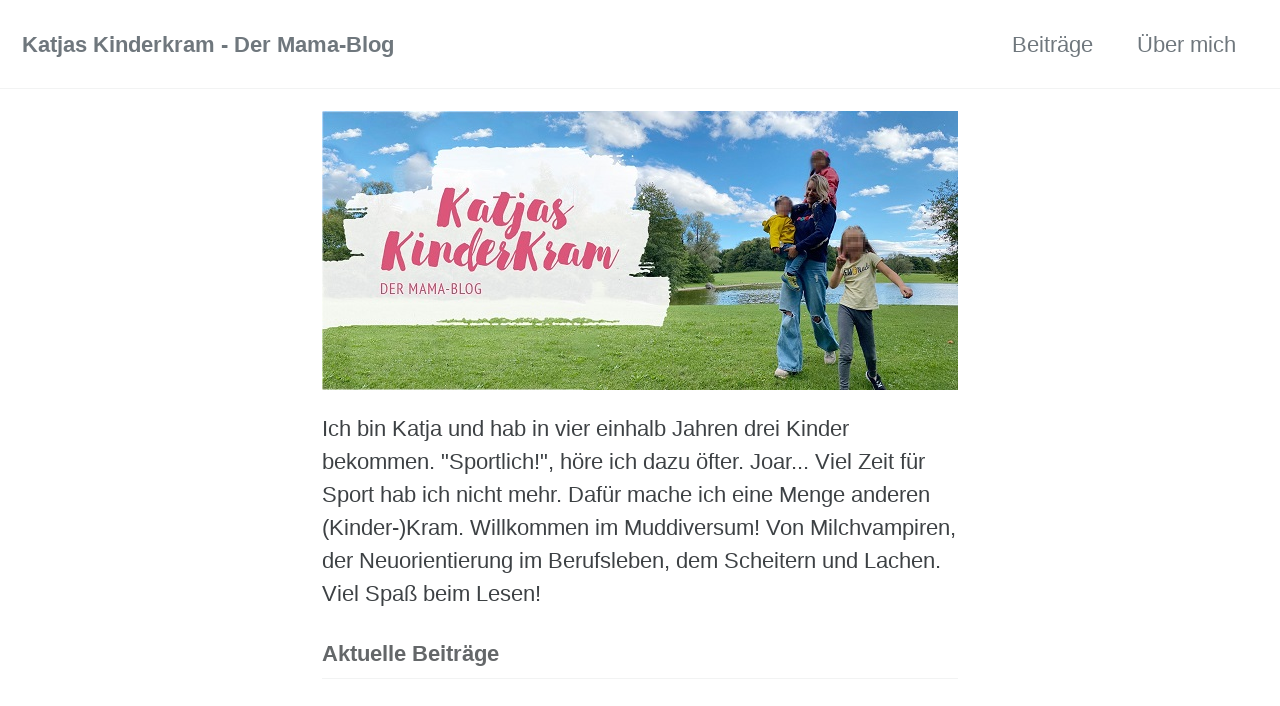

--- FILE ---
content_type: text/html; charset=utf-8
request_url: https://www.katjaskinderkram.de/page31/
body_size: 5314
content:
<!doctype html>
<!--
  Minimal Mistakes Jekyll Theme 4.24.0 by Michael Rose
  Copyright 2013-2020 Michael Rose - mademistakes.com | @mmistakes
  Free for personal and commercial use under the MIT license
  https://github.com/mmistakes/minimal-mistakes/blob/master/LICENSE
-->
<html lang="de" class="no-js">
  <head>
    <meta charset="utf-8">

<!-- begin _includes/seo.html --><title>Katjas Kinderkram - Der Mama-Blog - Seite 31</title>
<meta name="description" content="Ich bin Katja und hab in vier einhalb Jahren drei Kinder bekommen. “Sportlich!”, höre ich dazu öfter. Joar… Viel Zeit für Sport hab ich nicht mehr. Dafür mache ich eine Menge anderen (Kinder-)Kram. Willkommen im Muddiversum! Von Milchvampiren, der Neuorientierung im Berufsleben, dem Scheitern und Lachen. Viel Spaß beim Lesen!">


  <meta name="author" content="Katja Narkprasert">
  


<meta property="og:type" content="website">
<meta property="og:locale" content="de">
<meta property="og:site_name" content="Katjas Kinderkram - Der Mama-Blog">
<meta property="og:title" content="Katjas Kinderkram - Der Mama-Blog">
<meta property="og:url" content="https://www.katjaskinderkram.de/page31/">


  <meta property="og:description" content="Ich bin Katja und hab in vier einhalb Jahren drei Kinder bekommen. “Sportlich!”, höre ich dazu öfter. Joar… Viel Zeit für Sport hab ich nicht mehr. Dafür mache ich eine Menge anderen (Kinder-)Kram. Willkommen im Muddiversum! Von Milchvampiren, der Neuorientierung im Berufsleben, dem Scheitern und Lachen. Viel Spaß beim Lesen!">











  

  


<link rel="canonical" href="https://www.katjaskinderkram.de/page31/">


  <link rel="prev" href="https://www.katjaskinderkram.de/page30/">


  <link rel="next" href="https://www.katjaskinderkram.de/page32/">


<script type="application/ld+json">
  {
    "@context": "https://schema.org",
    
      "@type": "Person",
      "name": "Katja Narkprasert",
      "url": "https://www.katjaskinderkram.de/"
    
  }
</script>







<!-- end _includes/seo.html -->



  <link href="/feed.xml" type="application/atom+xml" rel="alternate" title="Katjas Kinderkram - Der Mama-Blog Feed">


<!-- https://t.co/dKP3o1e -->
<meta name="viewport" content="width=device-width, initial-scale=1.0">

<script>
  document.documentElement.className = document.documentElement.className.replace(/\bno-js\b/g, '') + ' js ';
</script>

<!-- For all browsers -->
<link rel="stylesheet" href="/assets/css/main.css">
<link rel="preload" href="https://cdn.jsdelivr.net/npm/@fortawesome/fontawesome-free@5/css/all.min.css" as="style" onload="this.onload=null;this.rel='stylesheet'">
<noscript><link rel="stylesheet" href="https://cdn.jsdelivr.net/npm/@fortawesome/fontawesome-free@5/css/all.min.css"></noscript>



    <!-- start custom head snippets -->
<link rel="apple-touch-icon" sizes="180x180" href="/apple-touch-icon.png">
<link rel="icon" type="image/png" sizes="32x32" href="/favicon-32x32.png">
<link rel="icon" type="image/png" sizes="16x16" href="/favicon-16x16.png">
<link rel="manifest" href="/site.webmanifest">
<meta name="msapplication-TileColor" content="#da532c">
<meta name="theme-color" content="#ffffff">

<!-- insert favicons. use https://realfavicongenerator.net/ -->

<!-- end custom head snippets -->

  </head>

  <body class="layout--home">
    <nav class="skip-links">
  <ul>
    <li><a href="#site-nav" class="screen-reader-shortcut">Skip to primary navigation</a></li>
    <li><a href="#main" class="screen-reader-shortcut">Skip to content</a></li>
    <li><a href="#footer" class="screen-reader-shortcut">Skip to footer</a></li>
  </ul>
</nav>

    <!--[if lt IE 9]>
<div class="notice--danger align-center" style="margin: 0;">You are using an <strong>outdated</strong> browser. Please <a href="https://browsehappy.com/">upgrade your browser</a> to improve your experience.</div>
<![endif]-->

    

<div class="masthead">
  <div class="masthead__inner-wrap">
    <div class="masthead__menu">
      <nav id="site-nav" class="greedy-nav">
        
        <a class="site-title" href="/">
          Katjas Kinderkram - Der Mama-Blog
          
        </a>
        <ul class="visible-links"><li class="masthead__menu-item">
              <a href="/">Beiträge</a>
            </li><li class="masthead__menu-item">
              <a href="/about/">Über mich</a>
            </li></ul>
        
        <button class="greedy-nav__toggle hidden" type="button">
          <span class="visually-hidden">Menü ein-/ausschalten</span>
          <div class="navicon"></div>
        </button>
        <ul class="hidden-links hidden"></ul>
      </nav>
    </div>
  </div>
</div>


    <div class="initial-content">
      



<div id="main" role="main">
  


  <div class="archive">
    <img src="../../../../../images/kinderkram_header_small.jpg" width="636" height="279"/>
    <p>Ich bin Katja und hab in vier einhalb Jahren drei Kinder bekommen. "Sportlich!", höre ich dazu öfter. Joar... Viel Zeit für Sport hab ich nicht mehr. Dafür mache ich eine Menge anderen (Kinder-)Kram. Willkommen im Muddiversum! Von Milchvampiren, der Neuorientierung im Berufsleben, dem Scheitern und Lachen. Viel Spaß beim Lesen!</p>
    
      <h1 id="page-title" class="page__title"></h1>
    
    

<h3 class="archive__subtitle">Aktuelle Beiträge</h3>




<div class="entries-list">
  
    



<!-- Large devices -->
<div class="only-lg list__item">
  <article style="vertical-align: top;" class="archive__item" itemscope itemtype="https://schema.org/CreativeWork">
      <div style="float: left;">      
        <a href="/eltern-fuer-die-eltern/" rel="permalink">
        	<img src=
                     
                     "/images/bw51_eltern_teaser.png"
                     
                     alt="teaser image" style="border-radius:50%; margin-right: 15px; width: 160px; height: 160px;" width="160" height="160">
        </a>
      </div>
      <div style="vertical-align: top; margin-left: 175px; width: 500px;">
    	<h2 class="archive__item-title no_toc" itemprop="headline">
      		
        	<a href="/eltern-fuer-die-eltern/" rel="permalink">Babys 51. Woche: Eltern für die Eltern
</a>
      		
    	</h2>      
    

  <p class="page__meta">
    

    

    
      
      

      <span class="page__meta-readtime">
        <i class="far fa-clock" aria-hidden="true"></i>
        
          2 Minuten zum lesen
        
      </span>
    
  </p>


    <p class="archive__item-excerpt" itemprop="description">Ich bin Mama und ich habe eine Mama. Wie die meisten anderen auch. Der Umgang mit meiner ist nicht immer einfach. Dabei sollte ich froh sein, dass sie noch da ist. Es wird schwer, wenn sie mal geht.

</p>
  	</div>
  	<div style="clear: both;"></div>
    <p></p>
  </article>
</div>

<!-- Medium devices -->
<div class="only-md list__item">
    <article class="archive__item" itemscope itemtype="https://schema.org/CreativeWork">
        <div class="archive__item-teaser" style="text-align: center; margin-top: 50px;">
            <a href="/eltern-fuer-die-eltern/" rel="permalink">
                <img src=
                     
                     "/images/bw51_eltern_teaser.png"
                     
                     alt="teaser image"
                     style="border-radius:50%; margin-right: 15px; width: 160px; height: 160px;" width="160" height="160">
            </a>
        </div>
        <h2 class="archive__item-title no_toc" itemprop="headline">
            
            <a href="/eltern-fuer-die-eltern/" rel="permalink">Babys 51. Woche: Eltern für die Eltern
</a>
            
        </h2>
		

  <p class="page__meta">
    

    

    
      
      

      <span class="page__meta-readtime">
        <i class="far fa-clock" aria-hidden="true"></i>
        
          2 Minuten zum lesen
        
      </span>
    
  </p>


		<p class="archive__item-excerpt" itemprop="description">Ich bin Mama und ich habe eine Mama. Wie die meisten anderen auch. Der Umgang mit meiner ist nicht immer einfach. Dabei sollte ich froh sein, dass sie noch da ist. Es wird schwer, wenn sie mal geht.

</p>
    </article>
</div>
  
    



<!-- Large devices -->
<div class="only-lg list__item">
  <article style="vertical-align: top;" class="archive__item" itemscope itemtype="https://schema.org/CreativeWork">
      <div style="float: left;">      
        <a href="/himmel/" rel="permalink">
        	<img src=
                     
                     "/images/bw50_balkon_teaser.png"
                     
                     alt="teaser image" style="border-radius:50%; margin-right: 15px; width: 160px; height: 160px;" width="160" height="160">
        </a>
      </div>
      <div style="vertical-align: top; margin-left: 175px; width: 500px;">
    	<h2 class="archive__item-title no_toc" itemprop="headline">
      		
        	<a href="/himmel/" rel="permalink">Babys 50. Woche: Kinder fallen nicht vom Himmel
</a>
      		
    	</h2>      
    

  <p class="page__meta">
    

    

    
      
      

      <span class="page__meta-readtime">
        <i class="far fa-clock" aria-hidden="true"></i>
        
          2 Minuten zum lesen
        
      </span>
    
  </p>


    <p class="archive__item-excerpt" itemprop="description">Und werden auch nicht vom Storch gebracht oder von Bienchen in Blümchen gelegt. Die werden mit Geduld, Blut, Schweiß und Tränen ungefragt ins Leben geboren. Und das ist wirklich kein Spaziergang! Daher kann ich auf die bescheuerten Sprüche von alten Bekannten auch gut verzichten.

</p>
  	</div>
  	<div style="clear: both;"></div>
    <p></p>
  </article>
</div>

<!-- Medium devices -->
<div class="only-md list__item">
    <article class="archive__item" itemscope itemtype="https://schema.org/CreativeWork">
        <div class="archive__item-teaser" style="text-align: center; margin-top: 50px;">
            <a href="/himmel/" rel="permalink">
                <img src=
                     
                     "/images/bw50_balkon_teaser.png"
                     
                     alt="teaser image"
                     style="border-radius:50%; margin-right: 15px; width: 160px; height: 160px;" width="160" height="160">
            </a>
        </div>
        <h2 class="archive__item-title no_toc" itemprop="headline">
            
            <a href="/himmel/" rel="permalink">Babys 50. Woche: Kinder fallen nicht vom Himmel
</a>
            
        </h2>
		

  <p class="page__meta">
    

    

    
      
      

      <span class="page__meta-readtime">
        <i class="far fa-clock" aria-hidden="true"></i>
        
          2 Minuten zum lesen
        
      </span>
    
  </p>


		<p class="archive__item-excerpt" itemprop="description">Und werden auch nicht vom Storch gebracht oder von Bienchen in Blümchen gelegt. Die werden mit Geduld, Blut, Schweiß und Tränen ungefragt ins Leben geboren. Und das ist wirklich kein Spaziergang! Daher kann ich auf die bescheuerten Sprüche von alten Bekannten auch gut verzichten.

</p>
    </article>
</div>
  
    



<!-- Large devices -->
<div class="only-lg list__item">
  <article style="vertical-align: top;" class="archive__item" itemscope itemtype="https://schema.org/CreativeWork">
      <div style="float: left;">      
        <a href="/verdammt/" rel="permalink">
        	<img src=
                     
                     "/images/bw49_schlaf_teaser.png"
                     
                     alt="teaser image" style="border-radius:50%; margin-right: 15px; width: 160px; height: 160px;" width="160" height="160">
        </a>
      </div>
      <div style="vertical-align: top; margin-left: 175px; width: 500px;">
    	<h2 class="archive__item-title no_toc" itemprop="headline">
      		
        	<a href="/verdammt/" rel="permalink">Babys 49. Woche: Verdammt nochmal, schlaf jetzt!!!
</a>
      		
    	</h2>      
    

  <p class="page__meta">
    

    

    
      
      

      <span class="page__meta-readtime">
        <i class="far fa-clock" aria-hidden="true"></i>
        
          3 Minuten zum lesen
        
      </span>
    
  </p>


    <p class="archive__item-excerpt" itemprop="description">Schlafmangel war und ist ja überall auf der Welt eine beliebte Foltermethode. Und wir Mamas haben unsere kleinen Folterknechte tatsächlich selbst in die Welt gesetzt! Also müssen wir mit ihnen leben. Die Frage ist nur: WIE?

</p>
  	</div>
  	<div style="clear: both;"></div>
    <p></p>
  </article>
</div>

<!-- Medium devices -->
<div class="only-md list__item">
    <article class="archive__item" itemscope itemtype="https://schema.org/CreativeWork">
        <div class="archive__item-teaser" style="text-align: center; margin-top: 50px;">
            <a href="/verdammt/" rel="permalink">
                <img src=
                     
                     "/images/bw49_schlaf_teaser.png"
                     
                     alt="teaser image"
                     style="border-radius:50%; margin-right: 15px; width: 160px; height: 160px;" width="160" height="160">
            </a>
        </div>
        <h2 class="archive__item-title no_toc" itemprop="headline">
            
            <a href="/verdammt/" rel="permalink">Babys 49. Woche: Verdammt nochmal, schlaf jetzt!!!
</a>
            
        </h2>
		

  <p class="page__meta">
    

    

    
      
      

      <span class="page__meta-readtime">
        <i class="far fa-clock" aria-hidden="true"></i>
        
          3 Minuten zum lesen
        
      </span>
    
  </p>


		<p class="archive__item-excerpt" itemprop="description">Schlafmangel war und ist ja überall auf der Welt eine beliebte Foltermethode. Und wir Mamas haben unsere kleinen Folterknechte tatsächlich selbst in die Welt gesetzt! Also müssen wir mit ihnen leben. Die Frage ist nur: WIE?

</p>
    </article>
</div>
  
    



<!-- Large devices -->
<div class="only-lg list__item">
  <article style="vertical-align: top;" class="archive__item" itemscope itemtype="https://schema.org/CreativeWork">
      <div style="float: left;">      
        <a href="/ferien/" rel="permalink">
        	<img src=
                     
                     "/images/bw48_wasserfall_teaser.png"
                     
                     alt="teaser image" style="border-radius:50%; margin-right: 15px; width: 160px; height: 160px;" width="160" height="160">
        </a>
      </div>
      <div style="vertical-align: top; margin-left: 175px; width: 500px;">
    	<h2 class="archive__item-title no_toc" itemprop="headline">
      		
        	<a href="/ferien/" rel="permalink">Babys 48. Woche: Ferienwohnungen sind was für Spießer!
</a>
      		
    	</h2>      
    

  <p class="page__meta">
    

    

    
      
      

      <span class="page__meta-readtime">
        <i class="far fa-clock" aria-hidden="true"></i>
        
          3 Minuten zum lesen
        
      </span>
    
  </p>


    <p class="archive__item-excerpt" itemprop="description">Dachte ich zumindest immer. Jedenfalls hatte ich die nie auf dem Schirm, wenn es darum ging, einen Urlaub zu buchen. Jetzt fahren wir aber für drei Tage an den Schliersee und da erscheint uns eine Ferienwohnung plötzlich als perfekte Alternative zum Hotel. Kann sie diesen Erwartungen stand halten?

</p>
  	</div>
  	<div style="clear: both;"></div>
    <p></p>
  </article>
</div>

<!-- Medium devices -->
<div class="only-md list__item">
    <article class="archive__item" itemscope itemtype="https://schema.org/CreativeWork">
        <div class="archive__item-teaser" style="text-align: center; margin-top: 50px;">
            <a href="/ferien/" rel="permalink">
                <img src=
                     
                     "/images/bw48_wasserfall_teaser.png"
                     
                     alt="teaser image"
                     style="border-radius:50%; margin-right: 15px; width: 160px; height: 160px;" width="160" height="160">
            </a>
        </div>
        <h2 class="archive__item-title no_toc" itemprop="headline">
            
            <a href="/ferien/" rel="permalink">Babys 48. Woche: Ferienwohnungen sind was für Spießer!
</a>
            
        </h2>
		

  <p class="page__meta">
    

    

    
      
      

      <span class="page__meta-readtime">
        <i class="far fa-clock" aria-hidden="true"></i>
        
          3 Minuten zum lesen
        
      </span>
    
  </p>


		<p class="archive__item-excerpt" itemprop="description">Dachte ich zumindest immer. Jedenfalls hatte ich die nie auf dem Schirm, wenn es darum ging, einen Urlaub zu buchen. Jetzt fahren wir aber für drei Tage an den Schliersee und da erscheint uns eine Ferienwohnung plötzlich als perfekte Alternative zum Hotel. Kann sie diesen Erwartungen stand halten?

</p>
    </article>
</div>
  
    



<!-- Large devices -->
<div class="only-lg list__item">
  <article style="vertical-align: top;" class="archive__item" itemscope itemtype="https://schema.org/CreativeWork">
      <div style="float: left;">      
        <a href="/geburtstag/" rel="permalink">
        	<img src=
                     
                     "/images/bw47_geburtstag_teaser.png"
                     
                     alt="teaser image" style="border-radius:50%; margin-right: 15px; width: 160px; height: 160px;" width="160" height="160">
        </a>
      </div>
      <div style="vertical-align: top; margin-left: 175px; width: 500px;">
    	<h2 class="archive__item-title no_toc" itemprop="headline">
      		
        	<a href="/geburtstag/" rel="permalink">Babys 47. Woche: Geburtstags-Mama
</a>
      		
    	</h2>      
    

  <p class="page__meta">
    

    

    
      
      

      <span class="page__meta-readtime">
        <i class="far fa-clock" aria-hidden="true"></i>
        
          2 Minuten zum lesen
        
      </span>
    
  </p>


    <p class="archive__item-excerpt" itemprop="description">Ich werde 32 und es wird mein erster Geburtstag als Mama. Letztes Jahr, mit Baby IM Bauch, hatte ich keinen Bock auf Feiern. Doch dieses Jahr, mit Baby fröhlich und draußen, will ich auch fröhlich und draußen sein. Jetzt muss nur noch das Wetter mit spielen. Denn ein Geburtstag mit Kindern ist dann doch was anderes als ohne…

</p>
  	</div>
  	<div style="clear: both;"></div>
    <p></p>
  </article>
</div>

<!-- Medium devices -->
<div class="only-md list__item">
    <article class="archive__item" itemscope itemtype="https://schema.org/CreativeWork">
        <div class="archive__item-teaser" style="text-align: center; margin-top: 50px;">
            <a href="/geburtstag/" rel="permalink">
                <img src=
                     
                     "/images/bw47_geburtstag_teaser.png"
                     
                     alt="teaser image"
                     style="border-radius:50%; margin-right: 15px; width: 160px; height: 160px;" width="160" height="160">
            </a>
        </div>
        <h2 class="archive__item-title no_toc" itemprop="headline">
            
            <a href="/geburtstag/" rel="permalink">Babys 47. Woche: Geburtstags-Mama
</a>
            
        </h2>
		

  <p class="page__meta">
    

    

    
      
      

      <span class="page__meta-readtime">
        <i class="far fa-clock" aria-hidden="true"></i>
        
          2 Minuten zum lesen
        
      </span>
    
  </p>


		<p class="archive__item-excerpt" itemprop="description">Ich werde 32 und es wird mein erster Geburtstag als Mama. Letztes Jahr, mit Baby IM Bauch, hatte ich keinen Bock auf Feiern. Doch dieses Jahr, mit Baby fröhlich und draußen, will ich auch fröhlich und draußen sein. Jetzt muss nur noch das Wetter mit spielen. Denn ein Geburtstag mit Kindern ist dann doch was anderes als ohne…

</p>
    </article>
</div>
  
    



<!-- Large devices -->
<div class="only-lg list__item">
  <article style="vertical-align: top;" class="archive__item" itemscope itemtype="https://schema.org/CreativeWork">
      <div style="float: left;">      
        <a href="/mitbewohner/" rel="permalink">
        	<img src=
                     
                     "/images/bw46_mitbewohner_teaser.png"
                     
                     alt="teaser image" style="border-radius:50%; margin-right: 15px; width: 160px; height: 160px;" width="160" height="160">
        </a>
      </div>
      <div style="vertical-align: top; margin-left: 175px; width: 500px;">
    	<h2 class="archive__item-title no_toc" itemprop="headline">
      		
        	<a href="/mitbewohner/" rel="permalink">Babys 46. Woche: „Das Baby ist jetzt unser Mitbewohner!“
</a>
      		
    	</h2>      
    

  <p class="page__meta">
    

    

    
      
      

      <span class="page__meta-readtime">
        <i class="far fa-clock" aria-hidden="true"></i>
        
          3 Minuten zum lesen
        
      </span>
    
  </p>


    <p class="archive__item-excerpt" itemprop="description">So hat es meine Lieblingsnachbarin gerade formuliert. Und mit diesem Satz, sagt sie etwas Wahres. Unsere Babys sind gar keine Babys mehr. Sie sind schon richtige kleine Menschen mit Eigenheiten, Willensstärke und überhaupt allem, um voll dazu zu gehören!

</p>
  	</div>
  	<div style="clear: both;"></div>
    <p></p>
  </article>
</div>

<!-- Medium devices -->
<div class="only-md list__item">
    <article class="archive__item" itemscope itemtype="https://schema.org/CreativeWork">
        <div class="archive__item-teaser" style="text-align: center; margin-top: 50px;">
            <a href="/mitbewohner/" rel="permalink">
                <img src=
                     
                     "/images/bw46_mitbewohner_teaser.png"
                     
                     alt="teaser image"
                     style="border-radius:50%; margin-right: 15px; width: 160px; height: 160px;" width="160" height="160">
            </a>
        </div>
        <h2 class="archive__item-title no_toc" itemprop="headline">
            
            <a href="/mitbewohner/" rel="permalink">Babys 46. Woche: „Das Baby ist jetzt unser Mitbewohner!“
</a>
            
        </h2>
		

  <p class="page__meta">
    

    

    
      
      

      <span class="page__meta-readtime">
        <i class="far fa-clock" aria-hidden="true"></i>
        
          3 Minuten zum lesen
        
      </span>
    
  </p>


		<p class="archive__item-excerpt" itemprop="description">So hat es meine Lieblingsnachbarin gerade formuliert. Und mit diesem Satz, sagt sie etwas Wahres. Unsere Babys sind gar keine Babys mehr. Sie sind schon richtige kleine Menschen mit Eigenheiten, Willensstärke und überhaupt allem, um voll dazu zu gehören!

</p>
    </article>
</div>
  
    



<!-- Large devices -->
<div class="only-lg list__item">
  <article style="vertical-align: top;" class="archive__item" itemscope itemtype="https://schema.org/CreativeWork">
      <div style="float: left;">      
        <a href="/wenn-ich/" rel="permalink">
        	<img src=
                     
                     "/images/bw45_baden_teaser.png"
                     
                     alt="teaser image" style="border-radius:50%; margin-right: 15px; width: 160px; height: 160px;" width="160" height="160">
        </a>
      </div>
      <div style="vertical-align: top; margin-left: 175px; width: 500px;">
    	<h2 class="archive__item-title no_toc" itemprop="headline">
      		
        	<a href="/wenn-ich/" rel="permalink">Babys 45. Woche: Wenn ich das gewusst hätte...
</a>
      		
    	</h2>      
    

  <p class="page__meta">
    

    

    
      
      

      <span class="page__meta-readtime">
        <i class="far fa-clock" aria-hidden="true"></i>
        
          3 Minuten zum lesen
        
      </span>
    
  </p>


    <p class="archive__item-excerpt" itemprop="description">… hätte ich alles noch einmal genau so gemacht! Und deshalb habe ich auch absolut keinen Bock mehr auf die ganzen Scheißgeschichten dieser miesen Mutter-Trolle. Ehrlich: Was denkt ihr euch dabei?

</p>
  	</div>
  	<div style="clear: both;"></div>
    <p></p>
  </article>
</div>

<!-- Medium devices -->
<div class="only-md list__item">
    <article class="archive__item" itemscope itemtype="https://schema.org/CreativeWork">
        <div class="archive__item-teaser" style="text-align: center; margin-top: 50px;">
            <a href="/wenn-ich/" rel="permalink">
                <img src=
                     
                     "/images/bw45_baden_teaser.png"
                     
                     alt="teaser image"
                     style="border-radius:50%; margin-right: 15px; width: 160px; height: 160px;" width="160" height="160">
            </a>
        </div>
        <h2 class="archive__item-title no_toc" itemprop="headline">
            
            <a href="/wenn-ich/" rel="permalink">Babys 45. Woche: Wenn ich das gewusst hätte...
</a>
            
        </h2>
		

  <p class="page__meta">
    

    

    
      
      

      <span class="page__meta-readtime">
        <i class="far fa-clock" aria-hidden="true"></i>
        
          3 Minuten zum lesen
        
      </span>
    
  </p>


		<p class="archive__item-excerpt" itemprop="description">… hätte ich alles noch einmal genau so gemacht! Und deshalb habe ich auch absolut keinen Bock mehr auf die ganzen Scheißgeschichten dieser miesen Mutter-Trolle. Ehrlich: Was denkt ihr euch dabei?

</p>
    </article>
</div>
  
    



<!-- Large devices -->
<div class="only-lg list__item">
  <article style="vertical-align: top;" class="archive__item" itemscope itemtype="https://schema.org/CreativeWork">
      <div style="float: left;">      
        <a href="/charakter/" rel="permalink">
        	<img src=
                     
                     "/images/bw44_charakter_teaser.png"
                     
                     alt="teaser image" style="border-radius:50%; margin-right: 15px; width: 160px; height: 160px;" width="160" height="160">
        </a>
      </div>
      <div style="vertical-align: top; margin-left: 175px; width: 500px;">
    	<h2 class="archive__item-title no_toc" itemprop="headline">
      		
        	<a href="/charakter/" rel="permalink">Babys 44. Woche: Ist das schon der Charakter?
</a>
      		
    	</h2>      
    

  <p class="page__meta">
    

    

    
      
      

      <span class="page__meta-readtime">
        <i class="far fa-clock" aria-hidden="true"></i>
        
          3 Minuten zum lesen
        
      </span>
    
  </p>


    <p class="archive__item-excerpt" itemprop="description">Wir waren gerade eine Woche in Bulgarien. Goldstrand. Babys erster Partyurlaub quasi. Und mein Baby IST absolut partytauglich. Sie flirtet, sie lacht… Ach was. Sie strahlt! Quatscht mit jedem und macht witzige Sachen, von denen sie weiß, dass wir sie dafür loben. Kann man daraus schon schließen, wie sie später mal wird?

</p>
  	</div>
  	<div style="clear: both;"></div>
    <p></p>
  </article>
</div>

<!-- Medium devices -->
<div class="only-md list__item">
    <article class="archive__item" itemscope itemtype="https://schema.org/CreativeWork">
        <div class="archive__item-teaser" style="text-align: center; margin-top: 50px;">
            <a href="/charakter/" rel="permalink">
                <img src=
                     
                     "/images/bw44_charakter_teaser.png"
                     
                     alt="teaser image"
                     style="border-radius:50%; margin-right: 15px; width: 160px; height: 160px;" width="160" height="160">
            </a>
        </div>
        <h2 class="archive__item-title no_toc" itemprop="headline">
            
            <a href="/charakter/" rel="permalink">Babys 44. Woche: Ist das schon der Charakter?
</a>
            
        </h2>
		

  <p class="page__meta">
    

    

    
      
      

      <span class="page__meta-readtime">
        <i class="far fa-clock" aria-hidden="true"></i>
        
          3 Minuten zum lesen
        
      </span>
    
  </p>


		<p class="archive__item-excerpt" itemprop="description">Wir waren gerade eine Woche in Bulgarien. Goldstrand. Babys erster Partyurlaub quasi. Und mein Baby IST absolut partytauglich. Sie flirtet, sie lacht… Ach was. Sie strahlt! Quatscht mit jedem und macht witzige Sachen, von denen sie weiß, dass wir sie dafür loben. Kann man daraus schon schließen, wie sie später mal wird?

</p>
    </article>
</div>
  
    



<!-- Large devices -->
<div class="only-lg list__item">
  <article style="vertical-align: top;" class="archive__item" itemscope itemtype="https://schema.org/CreativeWork">
      <div style="float: left;">      
        <a href="/rollenspiel/" rel="permalink">
        	<img src=
                     
                     "/images/bw43_rollenspiel_teaser.png"
                     
                     alt="teaser image" style="border-radius:50%; margin-right: 15px; width: 160px; height: 160px;" width="160" height="160">
        </a>
      </div>
      <div style="vertical-align: top; margin-left: 175px; width: 500px;">
    	<h2 class="archive__item-title no_toc" itemprop="headline">
      		
        	<a href="/rollenspiel/" rel="permalink">Babys 43. Woche: Rollenspiel
</a>
      		
    	</h2>      
    

  <p class="page__meta">
    

    

    
      
      

      <span class="page__meta-readtime">
        <i class="far fa-clock" aria-hidden="true"></i>
        
          2 Minuten zum lesen
        
      </span>
    
  </p>


    <p class="archive__item-excerpt" itemprop="description">Ich bin Mama, will aber nicht ausschließlich als solche gesehen werden. Schließlich bin ich noch viel mehr. In erster Linie auch einfach eine Frau. Freundin, Geliebte, Tochter, Angestellte, Clown, Chefin. Gar nicht so leicht zwischen diesen Bilden hin und her zu springen.

</p>
  	</div>
  	<div style="clear: both;"></div>
    <p></p>
  </article>
</div>

<!-- Medium devices -->
<div class="only-md list__item">
    <article class="archive__item" itemscope itemtype="https://schema.org/CreativeWork">
        <div class="archive__item-teaser" style="text-align: center; margin-top: 50px;">
            <a href="/rollenspiel/" rel="permalink">
                <img src=
                     
                     "/images/bw43_rollenspiel_teaser.png"
                     
                     alt="teaser image"
                     style="border-radius:50%; margin-right: 15px; width: 160px; height: 160px;" width="160" height="160">
            </a>
        </div>
        <h2 class="archive__item-title no_toc" itemprop="headline">
            
            <a href="/rollenspiel/" rel="permalink">Babys 43. Woche: Rollenspiel
</a>
            
        </h2>
		

  <p class="page__meta">
    

    

    
      
      

      <span class="page__meta-readtime">
        <i class="far fa-clock" aria-hidden="true"></i>
        
          2 Minuten zum lesen
        
      </span>
    
  </p>


		<p class="archive__item-excerpt" itemprop="description">Ich bin Mama, will aber nicht ausschließlich als solche gesehen werden. Schließlich bin ich noch viel mehr. In erster Linie auch einfach eine Frau. Freundin, Geliebte, Tochter, Angestellte, Clown, Chefin. Gar nicht so leicht zwischen diesen Bilden hin und her zu springen.

</p>
    </article>
</div>
  
    



<!-- Large devices -->
<div class="only-lg list__item">
  <article style="vertical-align: top;" class="archive__item" itemscope itemtype="https://schema.org/CreativeWork">
      <div style="float: left;">      
        <a href="/stillst-du-noch/" rel="permalink">
        	<img src=
                     
                     "/images/bw42_biergarten_teaser.png"
                     
                     alt="teaser image" style="border-radius:50%; margin-right: 15px; width: 160px; height: 160px;" width="160" height="160">
        </a>
      </div>
      <div style="vertical-align: top; margin-left: 175px; width: 500px;">
    	<h2 class="archive__item-title no_toc" itemprop="headline">
      		
        	<a href="/stillst-du-noch/" rel="permalink">Babys 42. Woche: Stillst du noch oder lebst du schon?
</a>
      		
    	</h2>      
    

  <p class="page__meta">
    

    

    
      
      

      <span class="page__meta-readtime">
        <i class="far fa-clock" aria-hidden="true"></i>
        
          3 Minuten zum lesen
        
      </span>
    
  </p>


    <p class="archive__item-excerpt" itemprop="description">Mein Baby ist neun einhalb Monate alt und trinkt immer weniger Milch bei mir. Tagsüber praktisch gar nicht mehr. Und auch nachts habe ich das Gefühl, langsam auszutrocknen. Scheinbar ist mein Baby einfach nicht mehr so scharf aufs Stillen. Blöd, wenn sich Mutti dagegen noch so gar nicht bereit fürs Abstillen fühlt. Dabei ist dieser Prozess eine Befreiung für andere Mütter…

</p>
  	</div>
  	<div style="clear: both;"></div>
    <p></p>
  </article>
</div>

<!-- Medium devices -->
<div class="only-md list__item">
    <article class="archive__item" itemscope itemtype="https://schema.org/CreativeWork">
        <div class="archive__item-teaser" style="text-align: center; margin-top: 50px;">
            <a href="/stillst-du-noch/" rel="permalink">
                <img src=
                     
                     "/images/bw42_biergarten_teaser.png"
                     
                     alt="teaser image"
                     style="border-radius:50%; margin-right: 15px; width: 160px; height: 160px;" width="160" height="160">
            </a>
        </div>
        <h2 class="archive__item-title no_toc" itemprop="headline">
            
            <a href="/stillst-du-noch/" rel="permalink">Babys 42. Woche: Stillst du noch oder lebst du schon?
</a>
            
        </h2>
		

  <p class="page__meta">
    

    

    
      
      

      <span class="page__meta-readtime">
        <i class="far fa-clock" aria-hidden="true"></i>
        
          3 Minuten zum lesen
        
      </span>
    
  </p>


		<p class="archive__item-excerpt" itemprop="description">Mein Baby ist neun einhalb Monate alt und trinkt immer weniger Milch bei mir. Tagsüber praktisch gar nicht mehr. Und auch nachts habe ich das Gefühl, langsam auszutrocknen. Scheinbar ist mein Baby einfach nicht mehr so scharf aufs Stillen. Blöd, wenn sich Mutti dagegen noch so gar nicht bereit fürs Abstillen fühlt. Dabei ist dieser Prozess eine Befreiung für andere Mütter…

</p>
    </article>
</div>
  
</div>


<nav class="pagination">
  
  <ul>
    
    
      
        <li><a href="/page30/">Vorherige</a></li>
      
    

    
    
      <li><a href="/">1</a></li>
    

    
    
      
      
      <li><a href="#" class="disabled">&hellip;</a></li>
    

    
    
    

    
      
        
        
        
        <li><a href="/page29/">29</a></li>
      
    
      
        
        
        
        <li><a href="/page30/">30</a></li>
      
    
      
        <li><a href="/page31/" class="disabled current">31</a></li>
      
    
      
        
        
        
        <li><a href="/page32/">32</a></li>
      
    
      
        
        
        
        <li><a href="/page33/">33</a></li>
      
    

    
    
      <li><a href="#" class="disabled">&hellip;</a></li>
    

    
      <li><a href="/page40/">40</a></li>
    

    
    
      <li><a href="/page32/">Nächste</a></li>
    
  </ul>
</nav>



  </div>
</div>
    </div>

    

    <div id="footer" class="page__footer">
      <footer>
        <!-- start custom footer snippets -->

<!-- end custom footer snippets -->
        <div class="page__footer-follow">
  <ul class="social-icons">
    
      <li><strong>Folgen:</strong></li>
    

    
      
        
      
        
          <li><a href="https://facebook.com/katja.rietdorf.5" rel="nofollow noopener noreferrer"><i class="fab fa-fw fa-facebook-square" aria-hidden="true"></i> Facebook</a></li>
        
      
        
      
        
      
        
      
        
          <li><a href="https://instagram.com/katjaskinderkram" rel="nofollow noopener noreferrer"><i class="fab fa-fw fa-instagram" aria-hidden="true"></i> Instagram</a></li>
        
      
    

    
      <li><a href="/feed.xml"><i class="fas fa-fw fa-rss-square" aria-hidden="true"></i> Feed</a></li>
    
  </ul>
</div>

<div class="page__footer-copyright">&copy; 2025 Katja Narkprasert.&nbsp;<a href="/impressum/">Impressum</a>.</div>
      </footer>
    </div>

    
  <script src="/assets/js/main.min.js"></script>







  <script>
  window.ga=function(){ga.q.push(arguments)};ga.q=[];ga.l=+new Date;
  ga('create','UA-93519544-1','auto');
  ga('set', 'anonymizeIp', true);
  ga('send','pageview')
</script>
<script src="https://www.google-analytics.com/analytics.js" async></script>









  </body>
</html>


--- FILE ---
content_type: text/plain
request_url: https://www.google-analytics.com/j/collect?v=1&_v=j102&aip=1&a=1379164319&t=pageview&_s=1&dl=https%3A%2F%2Fwww.katjaskinderkram.de%2Fpage31%2F&ul=en-us%40posix&dt=Katjas%20Kinderkram%20-%20Der%20Mama-Blog%20-%20Seite%2031&sr=1280x720&vp=1280x720&_u=YEBAAEABAAAAACAAI~&jid=1521850047&gjid=362240058&cid=1118268733.1769444985&tid=UA-93519544-1&_gid=1600080689.1769444985&_r=1&_slc=1&z=519073867
body_size: -452
content:
2,cG-0JKLX6L69R